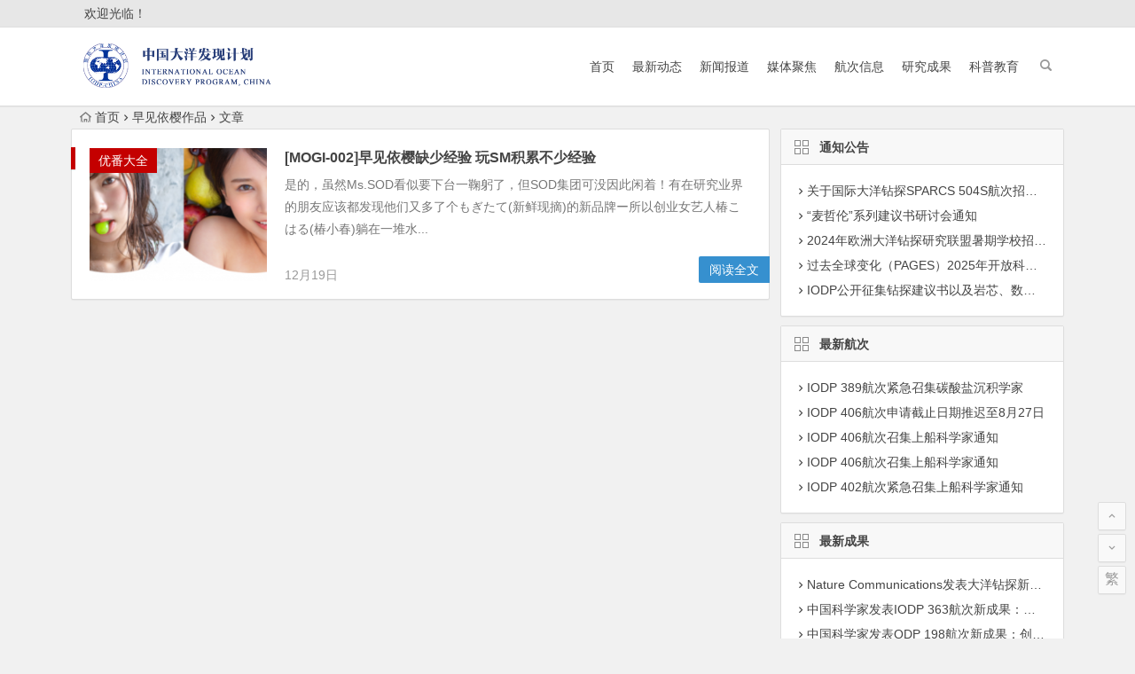

--- FILE ---
content_type: text/html; charset=UTF-8
request_url: https://www.iodp.cn/tag/%E6%97%A9%E8%A7%81%E4%BE%9D%E6%A8%B1%E4%BD%9C%E5%93%81/
body_size: 4604
content:
<!DOCTYPE html>
<html lang="zh-CN">
<head>
<meta charset="UTF-8">
<meta name="viewport" content="width=device-width, initial-scale=1.0, minimum-scale=1.0, maximum-scale=1.0, user-scalable=no">
<meta http-equiv="Cache-Control" content="no-transform" />
<meta http-equiv="Cache-Control" content="no-siteapp" />
<title>早见依樱作品 - 中国大洋发现计划</title>
<meta name="description" content="" />
<meta name="keywords" content="早见依樱作品" />
<link rel="shortcut icon" href="/favicon.ico">
<link rel="apple-touch-icon" sizes="114x114" href="" />
<link rel="profile" href="http://gmpg.org/xfn/11">
<link rel="pingback" href="https://www.iodp.cn/xmlrpc.php">
<!--[if lt IE 9]>
<script src="https://www.iodp.cn/wp-content/themes/iodp/js/html5.js"></script>
<script src="https://www.iodp.cn/wp-content/themes/iodp/js/css3-mediaqueries.js"></script>
<![endif]-->
<link rel='stylesheet' id='begin-style-css'  href='https://www.iodp.cn/wp-content/themes/iodp/style.css?ver=5.2' type='text/css' media='all' />
<link rel='stylesheet' id='fonts-css'  href='https://www.iodp.cn/wp-content/themes/iodp/css/fonts/fonts.css?ver=2017.07.26' type='text/css' media='all' />
<script type='text/javascript' src='https://www.iodp.cn/wp-content/themes/iodp/js/jquery.min.js?ver=1.10.1'></script>
</head>
<body class="archive tag tag-1782">
<div id="page" class="hfeed site">
	<header id="masthead" class="site-header">
	<div id="header-main" class="header-main">
		<nav id="top-header">
			<div class="top-nav">
									<div id="user-profile">
					<div class="user-login">欢迎光临！</div>
			
			<div class="clear"></div>
</div>				
							</div>
		</nav><!-- #top-header -->

		<div id="menu-box">
			<div id="top-menu">
				<span class="nav-search"></span>
												<div class="logo-sites">
																						<p class="site-title">
																	<a href="https://www.iodp.cn/"><img src="/logo.png" title="中国大洋发现计划" alt="中国大洋发现计划" rel="home" /><span class="site-name">中国大洋发现计划</span></a>
															</p>
																</div><!-- .logo-site -->

				<div id="site-nav-wrap">
					<div id="sidr-close"><a href="#sidr-close" class="toggle-sidr-close">×</a></div>
					<div id="sidr-menu"><div class="toggle-sidr-menu">MENU</a></div></div>
					<nav id="site-nav" class="main-nav">
																		<a href="#sidr-main" id="navigation-toggle" class="bars"><i class="be be-menu"></i></a>
																	<div class="menu-%e5%af%bc%e8%88%aa%e8%8f%9c%e5%8d%95-container"><ul id="menu-%e5%af%bc%e8%88%aa%e8%8f%9c%e5%8d%95" class="down-menu nav-menu"><li id="menu-item-5" class="menu-item menu-item-type-custom menu-item-object-custom menu-item-home menu-item-5"><a href="http://www.iodp.cn/">首页</a></li>
<li id="menu-item-6" class="menu-item menu-item-type-taxonomy menu-item-object-category menu-item-6"><a href="https://www.iodp.cn/zxdt/">最新动态</a></li>
<li id="menu-item-7" class="menu-item menu-item-type-taxonomy menu-item-object-category menu-item-7"><a href="https://www.iodp.cn/xwbd/">新闻报道</a></li>
<li id="menu-item-8" class="menu-item menu-item-type-taxonomy menu-item-object-category menu-item-8"><a href="https://www.iodp.cn/mtjj/">媒体聚焦</a></li>
<li id="menu-item-9" class="menu-item menu-item-type-taxonomy menu-item-object-category menu-item-9"><a href="https://www.iodp.cn/hcxx/">航次信息</a></li>
<li id="menu-item-10" class="menu-item menu-item-type-taxonomy menu-item-object-category menu-item-10"><a href="https://www.iodp.cn/yjcg/">研究成果</a></li>
<li id="menu-item-11" class="menu-item menu-item-type-taxonomy menu-item-object-category menu-item-11"><a href="https://www.iodp.cn/kpjy/">科普教育</a></li>
</ul></div>					</nav><!-- #site-nav -->
				</div><!-- #site-nav-wrap -->
				<div class="clear"></div>
			</div><!-- #top-menu -->
		</div><!-- #menu-box -->
	</div><!-- #menu-box -->
</header><!-- #masthead -->

<div id="search-main">
	<div class="searchbar">
	<form method="get" id="searchform" action="https://www.iodp.cn/">
		<span class="search-input">
			<input type="text" value="" name="s" id="s" placeholder="输入搜索内容" required />
			<button type="submit" id="searchsubmit"><i class="be be-search"></i></button>
		</span>
			</form>
</div>		<div class="clear"></div>
</div>		<nav class="breadcrumb">
		<a class="crumbs" href="https://www.iodp.cn/"><i class="be be-home"></i>首页</a><i class="be be-arrowright"></i>早见依樱作品<i class="be be-arrowright"></i>文章 					</nav>
		
		<div id="content" class="site-content">
	<section id="primary" class="content-area">
		<main id="main" class="site-main" role="main">

			
							<article id="post-2075" class="wow fadeInUp post-2075 post type-post status-publish format-standard hentry category-yfdq tag-mogi-002 tag-mogi tag-1781 tag-1782 ury" data-wow-delay="0.3s">
	
					<figure class="thumbnail">
				<a href="https://www.iodp.cn/yfdq/2075.html"><img src="https://www.iodp.cn/wp-content/themes/iodp/timthumb.php?src=https://2258q.501212.xyz/wp-content/uploads/2022/03/20220307_62258a0634713.png&w=280&h=210&a=&zc=1" alt="[MOGI-002]早见依樱缺少经验 玩SM积累不少经验" /></a>				<span class="cat"><a href="https://www.iodp.cn/yfdq/">优番大全</a></span>
			</figure>
		
		<header class="entry-header">
					<h2 class="entry-title"><a href="https://www.iodp.cn/yfdq/2075.html" rel="bookmark">[MOGI-002]早见依樱缺少经验 玩SM积累不少经验</a></h2>			</header><!-- .entry-header -->

	<div class="entry-content">
					<div class="archive-content">
				是的，虽然Ms.SOD看似要下台一鞠躬了，但SOD集团可没因此闲着！有在研究业界的朋友应该都发现他们又多了个もぎたて(新鲜现摘)的新品牌ー所以创业女艺人椿こはる(椿小春)躺在一堆水...			</div>
			<span class="title-l"></span>
										
							<span class="entry-meta">
					<span class="date">12月19日</span><span class="comment"><span><span class="screen-reader-text">[MOGI-002]早见依樱缺少经验 玩SM积累不少经验</span>已关闭评论</span></span>				</span>
			
				<div class="clear"></div>
	</div><!-- .entry-content -->

					<span class="entry-more"><a href="https://www.iodp.cn/yfdq/2075.html" rel="bookmark">阅读全文</a></span>
			</article><!-- #post -->


				
			
			
		</main><!-- .site-main -->

		<div class="pagenav-clear"></div>

	</section><!-- .content-area -->

<div id="sidebar" class="widget-area all-sidebar">

	
	
	
			<aside id="post_cat-10" class="widget post_cat wow fadeInUp" data-wow-delay="0.3s"><h3 class="widget-title"><span class="title-i"><span class="title-i-t"></span><span class="title-i-b"></span><span class="title-i-b"></span><span class="title-i-t"></span></span>通知公告</h3>
<div class="post_cat">
	<ul>
					<li class="cat-title"><i class="be be-arrowright"></i><a href="https://www.iodp.cn/zxdt/4661.html" rel="bookmark">关于国际大洋钻探SPARCS 504S航次招募科学家团队通知</a></li>					<li class="cat-title"><i class="be be-arrowright"></i><a href="https://www.iodp.cn/zxdt/4658.html" rel="bookmark">“麦哲伦”系列建议书研讨会通知</a></li>					<li class="cat-title"><i class="be be-arrowright"></i><a href="https://www.iodp.cn/zxdt/3491.html" rel="bookmark">2024年欧洲大洋钻探研究联盟暑期学校招募学员通知</a></li>					<li class="cat-title"><i class="be be-arrowright"></i><a href="https://www.iodp.cn/zxdt/3471.html" rel="bookmark">过去全球变化（PAGES）2025年开放科学大会征集专题建议通知</a></li>					<li class="cat-title"><i class="be be-arrowright"></i><a href="https://www.iodp.cn/zxdt/3469.html" rel="bookmark">IODP公开征集钻探建议书以及岩芯、数据深化研究项目建议书</a></li>					</ul>
	<div class="clear"></div>
</div>

<div class="clear"></div></aside><aside id="post_cat-11" class="widget post_cat wow fadeInUp" data-wow-delay="0.3s"><h3 class="widget-title"><span class="title-i"><span class="title-i-t"></span><span class="title-i-b"></span><span class="title-i-b"></span><span class="title-i-t"></span></span>最新航次</h3>
<div class="post_cat">
	<ul>
					<li class="cat-title"><i class="be be-arrowright"></i><a href="https://www.iodp.cn/hcxx/3277.html" rel="bookmark">IODP 389航次紧急召集碳酸盐沉积学家</a></li>					<li class="cat-title"><i class="be be-arrowright"></i><a href="https://www.iodp.cn/hcxx/3082.html" rel="bookmark">IODP 406航次申请截止日期推迟至8月27日</a></li>					<li class="cat-title"><i class="be be-arrowright"></i><a href="https://www.iodp.cn/hcxx/3080.html" rel="bookmark">IODP 406航次召集上船科学家通知</a></li>					<li class="cat-title"><i class="be be-arrowright"></i><a href="https://www.iodp.cn/hcxx/2949.html" rel="bookmark">IODP 406航次召集上船科学家通知</a></li>					<li class="cat-title"><i class="be be-arrowright"></i><a href="https://www.iodp.cn/hcxx/2537.html" rel="bookmark">IODP 402航次紧急召集上船科学家通知</a></li>					</ul>
	<div class="clear"></div>
</div>

<div class="clear"></div></aside><aside id="post_cat-12" class="widget post_cat wow fadeInUp" data-wow-delay="0.3s"><h3 class="widget-title"><span class="title-i"><span class="title-i-t"></span><span class="title-i-b"></span><span class="title-i-b"></span><span class="title-i-t"></span></span>最新成果</h3>
<div class="post_cat">
	<ul>
					<li class="cat-title"><i class="be be-arrowright"></i><a href="https://www.iodp.cn/yjcg/3944.html" rel="bookmark">Nature Communications发表大洋钻探新成果：揭示海洋最小含氧层演变机制</a></li>					<li class="cat-title"><i class="be be-arrowright"></i><a href="https://www.iodp.cn/yjcg/3917.html" rel="bookmark">中国科学家发表IODP 363航次新成果：岁差驱动的印尼穿越流温跃层变化及其对厄加勒斯泄漏的影响</a></li>					<li class="cat-title"><i class="be be-arrowright"></i><a href="https://www.iodp.cn/yjcg/3864.html" rel="bookmark">中国科学家发表ODP 198航次新成果：创新提出海-陆耦合过程对北半球冰盖反馈机制</a></li>					<li class="cat-title"><i class="be be-arrowright"></i><a href="https://www.iodp.cn/yjcg/3780.html" rel="bookmark">中国科学家发表IODP 375航次新成果：火山灰蚀变驱动沉积物活跃锂循环</a></li>					<li class="cat-title"><i class="be be-arrowright"></i><a href="https://www.iodp.cn/yjcg/3447.html" rel="bookmark">中国科学家发表IODP 385航次新成果：加利福尼亚湾瓜伊马斯盆地初始洋壳的交代地幔源区特征</a></li>					</ul>
	<div class="clear"></div>
</div>

<div class="clear"></div></aside><aside id="post_cat-13" class="widget post_cat wow fadeInUp" data-wow-delay="0.3s"><h3 class="widget-title"><span class="title-i"><span class="title-i-t"></span><span class="title-i-b"></span><span class="title-i-b"></span><span class="title-i-t"></span></span>科普教育</h3>
<div class="post_cat">
	<ul>
					<li class="cat-title"><i class="be be-arrowright"></i><a href="https://www.iodp.cn/kpjy/3838.html" rel="bookmark">IODP 403“船-岸连线”科普直播，连接科学前沿与科学爱好者认知的桥梁</a></li>					<li class="cat-title"><i class="be be-arrowright"></i><a href="https://www.iodp.cn/kpjy/3608.html" rel="bookmark">IODP 402航次“船-岸连线”，两场三地直通科考现场</a></li>					<li class="cat-title"><i class="be be-arrowright"></i><a href="https://www.iodp.cn/kpjy/3583.html" rel="bookmark">IODP 401“船-岸连线”寒假课堂在线播出</a></li>					<li class="cat-title"><i class="be be-arrowright"></i><a href="https://www.iodp.cn/kpjy/3178.html" rel="bookmark">“船-岸连线”科普课堂走进大理州乡村学校</a></li>					<li class="cat-title"><i class="be be-arrowright"></i><a href="https://www.iodp.cn/kpjy/3133.html" rel="bookmark">大洋钻探科普项目荣获2022年度上海市科学技术奖学技术普及二等奖</a></li>					</ul>
	<div class="clear"></div>
</div>

<div class="clear"></div></aside>	</div>

<div class="clear"></div>	</div><!-- .site-content -->
	<div class="clear"></div>
						<footer id="colophon" class="site-footer" role="contentinfo">
		<div class="site-info">
			Copyright © 2023 <a href="/">中国大洋发现计划</a> 版权所有. <a href="/sitemap.xml" target="_blank" rel="noopener">网站地图</a>			<span class="add-info">
								<!-- Google tag (gtag.js) -->
<script async src="https://www.googletagmanager.com/gtag/js?id=G-0X8287E4RP"></script>
<script>
  window.dataLayer = window.dataLayer || [];
  function gtag(){dataLayer.push(arguments);}
  gtag('js', new Date());

  gtag('config', 'G-0X8287E4RP');
</script>
<script>
(function(){
    var bp = document.createElement('script');
    var curProtocol = window.location.protocol.split(':')[0];
    if (curProtocol === 'https') {
        bp.src = 'https://zz.bdstatic.com/linksubmit/push.js';        
    }
    else {
        bp.src = 'http://push.zhanzhang.baidu.com/push.js';
    }
    var s = document.getElementsByTagName("script")[0];
    s.parentNode.insertBefore(bp, s);
})();
</script>			</span>
		</div><!-- .site-info -->
	</footer><!-- .site-footer -->
<ul id="scroll">
	<li class="log log-no"><a class="log-button" title="文章目录"><i class="be be-menu"></i></a><div class="log-prompt"><div class="log-arrow">文章目录</div></div></li>
		<li><a class="scroll-h" title="返回顶部"><i class="be be-arrowup"></i></a></li>
		<li><a class="scroll-b" title="转到底部"><i class="be be-arrowdown"></i></a></li>
	<li class="gb2-site"><a id="gb2big5"><span>繁</span></a></li>		</ul></div><!-- .site -->
<script type='text/javascript' src='https://www.iodp.cn/wp-content/themes/iodp/js/slides.js?ver=2017.07.26'></script>
<script type='text/javascript' src='https://www.iodp.cn/wp-content/themes/iodp/js/sticky.js?ver=1.6.0'></script>
<script type='text/javascript' src='https://www.iodp.cn/wp-content/themes/iodp/js/jquery-ias.js?ver=2.2.1'></script>
<script type='text/javascript' src='https://www.iodp.cn/wp-content/themes/iodp/js/jquery.lazyload.js?ver=2017.07.26'></script>
<script type='text/javascript' src='https://www.iodp.cn/wp-content/themes/iodp/js/tipso.js?ver=1.0.1'></script>
<script type='text/javascript' src='https://www.iodp.cn/wp-content/themes/iodp/js/script.js?ver=2017.07.26'></script>
<script type='text/javascript' src='https://www.iodp.cn/wp-content/themes/iodp/js/flexisel.js?ver=2017.07.26'></script>
<script type='text/javascript' src='https://www.iodp.cn/wp-content/themes/iodp/js/superfish.js?ver=2017.07.26'></script>
<script type='text/javascript' src='https://www.iodp.cn/wp-content/themes/iodp/js/gb2big5.js?ver=2017.07.26'></script>
</body>
</html>